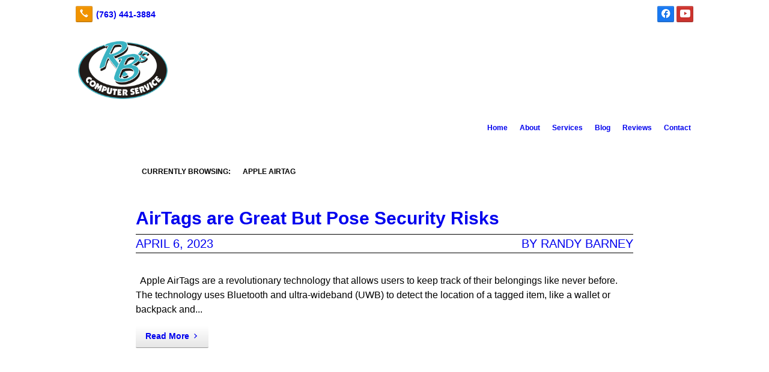

--- FILE ---
content_type: text/html; charset=UTF-8
request_url: https://rbsmn.com/tag/apple-airtag
body_size: 7044
content:
<!DOCTYPE html>
<!DOCTYPE html PUBLIC "-//W3C//DTD HTML 4.01 Transitional//EN" "http://www.w3.org/TR/html4/loose.dtd">

<html lang="en" class="theme_bg easton_theme luna_theme unknown-os" ng-app="themeApp" >
<head>
	<meta http-equiv="Content-Type" content="text/html; charset=utf-8">
    <meta http-equiv="X-UA-Compatible" content="IE=Edge">
    <meta name="viewport" content="width=device-width, initial-scale=1.0, user-scalable=no, minimal-ui" />
    <title>Tag Apple AirTag: </title>

    <!-- preconnecting / preloading -->
    <link rel="preconnect" as="style" id="jquery-ui-css-preload" href="//ajax.googleapis.com/ajax/libs/jqueryui/1.11.2/themes/smoothness/jquery-ui.min.css?ver=248_11" crossorigin/>
    <!-- end of preconnecting / preloading -->

    <!-- links to styles -->
    <link rel="stylesheet" id="jquery-ui-css"  href="//ajax.googleapis.com/ajax/libs/jqueryui/1.11.2/themes/smoothness/jquery-ui.min.css?ver=248_11" type="text/css" media="all" />


    <!-- from beacon-easton theme definition front_actions() -->
    <link rel="preconnect" id="Source-Sans-Pro-css-preconnect" href="https://fonts.googleapis.com/css?family=Source+Sans+Pro%3A400%2C700&#038;ver=248_11" />
<link rel="stylesheet" id="Source-Sans-Pro-css" href="https://fonts.googleapis.com/css?family=Source+Sans+Pro%3A400%2C700&#038;ver=248_11" type="text/css" media="all"/>
<link rel="stylesheet" id="theme-css" href="https://rbsmn.com/cms_websites/css/dist/beacon-theme_easton/theme.css?ver=1" type="text/css" media="all and (min-width:0px)"/>
<link rel="stylesheet" id="customize-css" href="https://rbsmn.com/cms_websites/cms_theme_custom_css.php?ver=248_11" type="text/css" media="all"/>
<script type="text/javascript" src="https://rbsmn.com/cms_websites//js/dist/timezone_convert.js"></script>
<!-- from _the_list -->

    <!-- general links to JS for all themes-->
    <!-- <script type="text/javascript" src="https://code.jquery.com/jquery-1.12.4.min.js"></script> -->
    <!-- <script type="text/javascript" src="https://code.jquery.com/jquery-migrate-1.4.1.min.js"></script> -->
    <!-- <script type="text/javascript" src="https://tsm-js.s3.amazonaws.com/jquery.validate.js?ver=248_11"></script> -->
    <!-- <script type="text/javascript" src="https://ajax.googleapis.com/ajax/libs/jqueryui/1.11.2/jquery-ui.min.js?ver=248_11"></script> -->
    <!-- from current/wp-content/themes/tsm-theme-1/plugins/_the_list/_the_list.php -->
    <!-- <script type="text/javascript" src="https://tsm-js.s3.amazonaws.com/jquery.sonar.min.js?ver=248_11"></script> -->
    <!-- <script type="text/javascript" src="https://rbsmn.com/wp-content/themes/beacon-easton/js/nwmatcher.js"></script> -->
    <!-- <script type="text/javascript" src="https://rbsmn.com/wp-content/themes/beacon-easton/js/modernizr-custom-11917.js"></script> -->

    <script type="text/javascript" src="https://rbsmn.com/cms_websites/js/dist/shared/external/scripts.min.js"></script>

<script type="text/javascript" src="https://rbsmn.com/cms_websites/tools/AdminBarAnalytics/js/external-tracking.min.js"></script>
<link rel="shortcut icon" sizes="16x16 32x32 64x64" href="/files/2020/02/Logo_3.png?w=196&h=196&zc=0">
<meta property="og:title" content="Tag Apple AirTag: "/>
<meta property="og:site_name" content=""/>
<meta property="og:type" content="website"/>
<meta property="og:url" content="https://rbsmn.com/tag/apple-airtag"/>
<meta property="og:description" content=""/>
<meta name="description" itemprop="description" content="" />
<link rel="canonical" href="https://rbsmn.com/tag/apple-airtag" />
<link rel="stylesheet" id="custom-css-css" href="https://rbsmn.com/cms_websites/cms_custom_css.php?ver=248_11" type="text/css" media="all"/>
<!-- Google Tag Manager -->
<script>(function(w,d,s,l,i){w[l]=w[l]||[];w[l].push({'gtm.start':
new Date().getTime(),event:'gtm.js'});var f=d.getElementsByTagName(s)[0],
j=d.createElement(s),dl=l!='dataLayer'?'&l='+l:'';j.async=true;j.src=
'https://www.googletagmanager.com/gtm.js?id='+i+dl;f.parentNode.insertBefore(j,f);
})(window,document,'script','dataLayer','GTM-K8KX6H2M');</script>
<!-- End Google Tag Manager -->

<meta name="facebook-domain-verification" content="3bb7rp0ik8jqgc5nml8ri2hg9yqx61" />

<!-- Global site tag (gtag.js) - Google Analytics -->
<script async src="https://www.googletagmanager.com/gtag/js?id=UA-83960985-1"></script>
<script>
window.dataLayer = window.dataLayer || [];
function gtag(){dataLayer.push(arguments);}
gtag('js', new Date());
gtag('config', 'UA-83960985-1');
</script>


<!-- Facebook Pixel Code -->
<script>
!function(f,b,e,v,n,t,s) {if(f.fbq)return;n=f.fbq=function(){n.callMethod?
n.callMethod.apply(n,arguments):n.queue.push(arguments)};
if(!f._fbq)f._fbq=n;n.push=n;n.loaded=!0;n.version='2.0';
n.queue=[];t=b.createElement(e);t.async=!0;
t.src=v;s=b.getElementsByTagName(e)[0];
s.parentNode.insertBefore(t,s)}(window, document,'script',
'https://connect.facebook.net/en_US/fbevents.js');
fbq('init', '657763074620544');
fbq('track', 'PageView');
</script>
<noscript><img height="1" width="1" style="display:none"
src="https://www.facebook.com/tr?id=657763074620544&ev=PageView&noscript=1"
/></noscript>
<!-- End Facebook Pixel Code -->

<div id="fb-root"></div>
<script>(function(d, s, id) {
  var js, fjs = d.getElementsByTagName(s)[0];
  if (d.getElementById(id)) return;
  js = d.createElement(s); js.id = id;
  js.src = "//connect.facebook.net/en_US/sdk.js#xfbml=1&version=v2.5";
  fjs.parentNode.insertBefore(js, fjs);
}(document, 'script', 'facebook-jssdk'));</script>

 <script>
jQuery(document).ready(function(){
    jQuery('.tsidesign_dl .the_list_item_image img').each(function(){
        this.src = this.src.replace('?w=1060&h=795&a=t', '?w=2120&h=1590&a=t');
    });
});
</script>

<script>
jQuery(document).ready(function(){
   jQuery('.tsidesign_dl .the_list_item_image img').each(function(){
       this.src = this.src.replace('?w=316&h=135&a=t', '');
   });
});
</script>
<script type="text/javascript">
//<![CDATA[
    var b2b = {
        'isTestingUser' : 0,
        'tag':'248_11',
        'theme': 'beacon-theme_easton',
        'blog_id': 13610,
        'website_id': 19430,
        'CID':'', // later
        'gaId':'UA-73288500-15',
        'page_type': '',
        'isPage': '',
        'post_id': 'tag-11866',
        'home_url':'https://rbsmn.com',
        'admin_url':'',
        'plugins_url':'',
        'basename':'index.php',
        'isMobile':0,
        'isTablet':0,
        'isFrontPage': 0,
        'isPost':0,
        'isSuperAdmin':0,
        'isBeacon':1,
        'isB2Badmin':0,
        'hasStore':0,
        'primary_menu': 0 ,
        'qstr':[],
        'containerClasses':{},
        'post_password_required':0,
        'onFly':0
    };
//]]>
</script>
    <script type="text/javascript">
				window.b2b = window.b2b || {};
				window.b2b.GA = {"accounts":["UA-73288500-15","UA-26792682-1"]};
		</script>
<script type="text/javascript">
    var analyticsFileTypes = [''];
    var analyticsSnippet = 'enabled';
    var analyticsEventTracking = 'enabled';
</script>

<script type="text/javascript">
    var _gaq = _gaq || [];
    _gaq.push(['_setAccount', 'UA-73288500-15']);
    _gaq.push(['_addDevId', 'i9k95']); // Google Analyticator App ID with Google
    _gaq.push(['_setCampaignCookieTimeout', 0]);

    _gaq.push(['_trackPageview']);

    _gaq.push(['_setAccount', 'UA-26792682-1']);
_gaq.push(['_setCampaignCookieTimeout', 0]);
_gaq.push(['_trackPageview']);

    (function() {
        var ga = document.createElement('script'); ga.type = 'text/javascript'; ga.async = true;
        ga.src = ('https:' == document.location.protocol ? 'https://ssl' : 'http://www') + '.google-analytics.com/ga.js';
        var s = document.getElementsByTagName('script')[0]; s.parentNode.insertBefore(ga, s);
    })();
</script>

        <!-- Master Google tag (gtag.js) -->
            <script async src="https://www.googletagmanager.com/gtag/js?id=G-PF8RFHR03F"></script>
            <script>
            window.dataLayer = window.dataLayer || [];
            function gtag(){dataLayer.push(arguments);}
            gtag('js', new Date());
            gtag('config', 'G-PF8RFHR03F');
        </script>


            <!-- Ga4 Script-->
            <!-- Elapsed Time: 0.0026710033416748s -->
            <script async src="https://www.googletagmanager.com/gtag/js?id=G-KX1Z0C6VVK"></script>
            <script> window.dataLayer = window.dataLayer || []; function gtag(){dataLayer.push(arguments);} gtag('js', new Date()); gtag('config', 'G-KX1Z0C6VVK'); </script>


        <!-- Custom CTC & CTD events -->
        <script>
            document.addEventListener('DOMContentLoaded', function () {
                document.querySelectorAll("a[href^='tel']").forEach(function(el){
                    el.addEventListener('click', function (event) {
                        gtag('event', 'call_click');
                    });
                });
                document.querySelectorAll("a[href^='https://maps.google.com/maps']").forEach(function(el){
                    el.addEventListener('click', function (event) {
                        gtag('event', 'directions_click');
                    });
                });
            }, false);
        </script>

</head>
<body class=" archive tag tag-apple-airtag tag-11866 beacon r1 unknown">

<div class="mobile-wrapper">
    <div id="wrapper" class="beacon_wrapper">

        <div class="mobile_share_wrap modal_wrap">
            <div class="modal_content share_icons full-color">
                <h3 class="modal_title">Follow Us <a href="#" class="modal_close close-share">x</a></h3>
                <div class="share_icons_list_wrap modal_list_wrap">
                    <div class="share_icons_list modal_list">
                        <a href='tel:+1-763-441-3884' class='phone' data-icon='A' title='(763) 441-3884'></a>
<ul class="social-media-links"><li class="facebook"><a href="http://www.facebook.com/RBsComputerSvcs/" title="Facebook" target="_blank" ></a></li><li class="youtube"><a href="http://www.youtube.com/results?search_query=RB%27s+Computer+Service" title="YouTube" target="_blank" ></a></li></ul>                    </div>
                </div>
            </div>
        </div>
        <div id="the_header" class="header">
            <div class="ss_container header_share_wrap inline-list">
                <div class="share_icons-wrap share_icons full-color">
                    <div class="share_icons_list">
                        <a href='tel:+1-763-441-3884' class='phone' data-icon='A' title='(763) 441-3884'></a>
<ul class="social-media-links"><li class="facebook"><a href="http://www.facebook.com/RBsComputerSvcs/" title="Facebook" target="_blank" ></a></li><li class="youtube"><a href="http://www.youtube.com/results?search_query=RB%27s+Computer+Service" title="YouTube" target="_blank" ></a></li></ul>                    </div>
                </div>
            </div>

            <div class="mobile-triggers">
                <a href="#" class="trigger menu-trigger"><span>a</span></a>
                                <a href="#" class="trigger share-trigger"><span>!</span></a>
                            </div>

            
<div id='_the_logo' class='_is_plugin header-logo' slug='_the_logo' data-extra-args='{"section":"header"}'>
<h2 class='logo logo-v2'>
<div data-numslots="2" class="logo-variation logo-variation-header"><div  class="logo-slot pct50 slot_0 slot-type-image align-left"><a class="ve_no_url" href="https://rbsmn.com" title="" rel="home"><img  src="/files/2015/05/logo41.png" /></a></div><div  class="logo-slot pct50 slot_2 slot-type-text align-"><p><span class="logo-markup" data-font="Lato" style="font-family: Lato, Helvetica, Arial, sans-serif; font-size: 20px;"><!-- Facebook Pixel Code --><!-- End Facebook Pixel Code --></span></p>
</div></div><div data-numslots="1" class="logo-variation logo-variation-mobile"><div  class="logo-slot pct100 slot_0 slot-type-image align-center"><a class="ve_no_url" href="https://rbsmn.com" title="" rel="home"><img  src="/files/2015/05/logo41.png" /></a></div></div>
</h2></div>
            <div id="access" class="original_access">
                <div class="menu align-right">
            <ul id="menu-primary-menu" rel="dennis" class="sf-menu sf-menu_bg"><li class=" menu-item menu-item-202170 menu-item-object-page menu-item-type-post_type  page_item page-item-214578" id="menu-item-202170"><a href="https://rbsmn.com/">Home</a></li><li class=" menu-item menu-item-202171 menu-item-object-page menu-item-type-post_type " id="menu-item-202171"><a href="https://rbsmn.com/about/">About</a></li><li class=" menu-item menu-item-has-children menu-item-202172 menu-item-object-page menu-item-type-post_type " id="menu-item-202172"><a href="https://rbsmn.com/service/">Services</a><ul class="sub-menu"><li class=" menu-item menu-item-202173 menu-item-object-page menu-item-type-post_type " id="menu-item-202173"><a href="https://rbsmn.com/service/in-store-repair/">In-Store Repair</a></li><li class=" menu-item menu-item-202174 menu-item-object-page menu-item-type-post_type " id="menu-item-202174"><a href="https://rbsmn.com/service/on-site-repair/">On-Site Repair</a></li><li class=" menu-item menu-item-202175 menu-item-object-page menu-item-type-post_type " id="menu-item-202175"><a href="https://rbsmn.com/service/smartphone-and-tablet-screen-repairs/">Smartphone/Tablet Screen Repair</a></li><li class=" menu-item menu-item-202176 menu-item-object-page menu-item-type-post_type " id="menu-item-202176"><a href="https://rbsmn.com/recycling/">Recycling</a></li><li class=" menu-item menu-item-202177 menu-item-object-page menu-item-type-post_type " id="menu-item-202177"><a href="https://rbsmn.com/service/upgrades/">New Computers</a></li><li class=" menu-item menu-item-202178 menu-item-object-page menu-item-type-post_type " id="menu-item-202178"><a href="https://rbsmn.com/business-services/">Business Services</a></li><li class=" menu-item menu-item-202179 menu-item-object-page menu-item-type-post_type " id="menu-item-202179"><a href="https://rbsmn.com/virus-removal/">Virus Removal</a></li><li class=" menu-item menu-item-425916 menu-item-object-page menu-item-type-post_type " id="menu-item-425916"><a href="https://rbsmn.com/remote-support/">Remote Support</a></li></ul>
                        </li><li class=" menu-item menu-item-202182 menu-item-object-page menu-item-type-post_type " id="menu-item-202182"><a href="https://rbsmn.com/blog/">Blog</a></li><li class=" menu-item menu-item-747326 menu-item-object-page menu-item-type-post_type " id="menu-item-747326"><a href="https://rbsmn.com/reviews/">Reviews</a></li><li class=" menu-item menu-item-202183 menu-item-object-page menu-item-type-post_type " id="menu-item-202183"><a href="https://rbsmn.com/contact/">Contact</a></li></ul>
        </div>            </div>

        </div><!-- closed id="the_header" -->
        <div id="container" class="">

            <div class="mobile-abovepost "><ul class="phones"><li class="primary tsi-phone "><a href="tel:763-441-3884" data-icon="A" title="763-441-3884"><span><b></b> 763-441-3884</span></a></li></ul><ul class="addresses"><li class="primary tsi-address "><a href="https://maps.google.com/maps?daddr=19112 Freeport St NW, Suite E-109, Elk River, MN 55330" data-icon="M" title="https://maps.google.com/maps?daddr=19112 Freeport St NW, Suite E-109, Elk River, MN 55330" target="_blank">Directions</a></li></ul></div>
<div class="content section_content">
		<div class="section w988">
			<div class="type_article tsB list_block column_amt_1 col_3 large"><div class="archive-header"><h1 class="list_block_headline archive-title"><span>Currently Browsing:</span><span class="cat-title"> Apple AirTag</span></h1></div><div class="tsPosts tsflex "><div  id="post-31097" class="tsI the_list_item  single-post post-31097 post type-post status-publish format-standard hentry  category-by-randy-barney  tag-apple-airtag tag-anti-virus-protection tag-anti-virus-software tag-best-anti-ransomware tag-backup-hard-drive tag-best-computers-to-buy tag-best-pc tag-cell-phone-screen-repair tag-cloud-backup-for-business tag-computer-repair tag-computer-service tag-computers-for-sale tag-encrypted-email tag-malware-protection tag-malware-removal tag-managed-it-service tag-managed-it-services tag-phone-screen-repair tag-ransomware-checker tag-ransomware-detection tag-ransomware-protection tag-ransomware-removal tag-vpn tag-windows-11-update"><div class="post-header the_list_item_heads tsI_hds is-page"><h1 class="tsI_hd the_list_item_headline"><span><a href="/airtags-are-great-but-pose-security-risks">AirTags are Great But Pose Security Risks</a></span></h1><h3 class="tsI_sh the_list_item_subheadline">
                <a href="/airtags-are-great-but-pose-security-risks" title="7:47 pm" rel="bookmark" class="entry-date">
                <time datetime="2023-04-06T19:47:01-04:00" pubdate>April 6, 2023</time></a><span class="cat-list"><ul class="post-categories"><li><a href="/category/by-randy-barney" rel="category">By Randy Barney</a></li></ul></span></h3></div><div class='tsI_wrp'><div class="post-content tsI_dsc the_list_item_desc excerpt"><div class="tsI_txt"><p>&nbsp;

Apple AirTags are a revolutionary technology that allows users to keep track of their belongings like never before. The technology uses Bluetooth and ultra-wideband (UWB) to detect the location of a tagged item, like a wallet or backpack and...</p></div></div><div class="post-footer is-page"><div><span class="post-footer-title">Tagged: </span><ul class="post-tags"><li><a href="/tag/anti-virus-protection" rel="tag">anti-virus protection</a></li><li><a href="/tag/anti-virus-software" rel="tag">anti-virus software</a></li><li><a href="/tag/apple-airtag" rel="tag">Apple AirTag</a></li><li><a href="/tag/backup-hard-drive" rel="tag">backup hard drive</a></li><li><a href="/tag/best-anti-ransomware" rel="tag">best anti ransomware</a></li><li><a href="/tag/best-computers-to-buy" rel="tag">best computers to buy</a></li><li><a href="/tag/best-pc" rel="tag">best pc</a></li><li><a href="/tag/cell-phone-screen-repair" rel="tag">cell phone screen repair</a></li><li><a href="/tag/cloud-backup-for-business" rel="tag">cloud backup for business</a></li><li><a href="/tag/computer-repair" rel="tag">computer repair</a></li><li><a href="/tag/computer-service" rel="tag">computer service</a></li><li><a href="/tag/computers-for-sale" rel="tag">computers for sale</a></li><li><a href="/tag/encrypted-email" rel="tag">Encrypted Email</a></li><li><a href="/tag/malware-protection" rel="tag">malware protection</a></li><li><a href="/tag/malware-removal" rel="tag">Malware removal</a></li><li><a href="/tag/managed-it-service" rel="tag">managed IT service</a></li><li><a href="/tag/managed-it-services" rel="tag">managed IT services</a></li><li><a href="/tag/phone-screen-repair" rel="tag">phone screen repair</a></li><li><a href="/tag/ransomware-checker" rel="tag">ransomware checker</a></li><li><a href="/tag/ransomware-detection" rel="tag">ransomware detection</a></li><li><a href="/tag/ransomware-protection" rel="tag">ransomware protection</a></li><li><a href="/tag/ransomware-removal" rel="tag">ransomware removal</a></li><li><a href="/tag/vpn" rel="tag">VPN</a></li><li><a href="/tag/windows-11-update" rel="tag">Windows 11 Update</a></li></ul></div></div><a class="read-more the_list_item_action tsI_btn btn_w btn_1 btn_sm transition" href="/airtags-are-great-but-pose-security-risks"><span>Read More</span></a></div></div><div class="post-pagination is-page">
            <div class="prev post-btn the_list_item_action" rel="prev"></div>
            <div class="next post-btn the_list_item_action" rel="next"></div>
        </div></div></div></div></div></div> <!-- closed div id="container" -->
<div id="the_footer">
    <div class="footer">
        <div class="section w988">
            <div class="list_block type_article column_amt_4 small">
                <!-- Start of composite --><div rel="1" class="widget the_list_item ftr_txt_color tsI_footer_tmpl_cls"><div class="menu-footer-menu-container">
            <ul id="menu-primary-menu" rel="dennis" class="menu"><li class=" menu-item menu-item-202170 menu-item-object-page menu-item-type-post_type  page_item page-item-214578" id="menu-item-202170"><a href="https://rbsmn.com/">Home</a></li><li class=" menu-item menu-item-202171 menu-item-object-page menu-item-type-post_type " id="menu-item-202171"><a href="https://rbsmn.com/about/">About</a></li><li class=" menu-item menu-item-has-children menu-item-202172 menu-item-object-page menu-item-type-post_type " id="menu-item-202172"><a href="https://rbsmn.com/service/">Services</a><ul class="sub-menu"><li class=" menu-item menu-item-202173 menu-item-object-page menu-item-type-post_type " id="menu-item-202173"><a href="https://rbsmn.com/service/in-store-repair/">In-Store Repair</a></li><li class=" menu-item menu-item-202174 menu-item-object-page menu-item-type-post_type " id="menu-item-202174"><a href="https://rbsmn.com/service/on-site-repair/">On-Site Repair</a></li><li class=" menu-item menu-item-202175 menu-item-object-page menu-item-type-post_type " id="menu-item-202175"><a href="https://rbsmn.com/service/smartphone-and-tablet-screen-repairs/">Smartphone/Tablet Screen Repair</a></li><li class=" menu-item menu-item-202176 menu-item-object-page menu-item-type-post_type " id="menu-item-202176"><a href="https://rbsmn.com/recycling/">Recycling</a></li><li class=" menu-item menu-item-202177 menu-item-object-page menu-item-type-post_type " id="menu-item-202177"><a href="https://rbsmn.com/service/upgrades/">New Computers</a></li><li class=" menu-item menu-item-202178 menu-item-object-page menu-item-type-post_type " id="menu-item-202178"><a href="https://rbsmn.com/business-services/">Business Services</a></li><li class=" menu-item menu-item-202179 menu-item-object-page menu-item-type-post_type " id="menu-item-202179"><a href="https://rbsmn.com/virus-removal/">Virus Removal</a></li><li class=" menu-item menu-item-425916 menu-item-object-page menu-item-type-post_type " id="menu-item-425916"><a href="https://rbsmn.com/remote-support/">Remote Support</a></li></ul>
                        </li><li class=" menu-item menu-item-202182 menu-item-object-page menu-item-type-post_type " id="menu-item-202182"><a href="https://rbsmn.com/blog/">Blog</a></li><li class=" menu-item menu-item-747326 menu-item-object-page menu-item-type-post_type " id="menu-item-747326"><a href="https://rbsmn.com/reviews/">Reviews</a></li><li class=" menu-item menu-item-202183 menu-item-object-page menu-item-type-post_type " id="menu-item-202183"><a href="https://rbsmn.com/contact/">Contact</a></li></ul>
        </div></div>
<div rel="1" class="widget the_list_item ftr_txt_color tsI_footer_tmpl_cls"><div class="textwidget"><center><span id="siteseal"><script async type="text/javascript" src=https://seal.godaddy.com/getSeal?sealID=1xmzJ8lGbceiOsm7PSPQKRlKxuOX5pR0VQHffOyhKUu0tZblMAigXn0khvMH></script></span></div></div>
<!-- End of composite -->            </div>
        </div>
    </div><!-- closed class="footer" -->
    <div class="footer_brand">
        
<div id='_the_logo' class='_is_plugin footer-logo' slug='_the_logo' data-extra-args='{"section":"footer"}'>
<h2 class='logo logo-v2'>
<div data-numslots="1" class="logo-variation logo-variation-footer"><div  class="logo-slot pct100 slot_0 slot-type-image align-center"><a class="ve_no_url" href="https://rbsmn.com" title="" rel="home"><img  src="/files/2015/05/logo41.png" /></a></div></div>
</h2></div>    </div><!-- closed class="footer_brand" -->
    <div class="footer">
        
<div id="_the_copyright">
    <div class="copy">
        <ul rel="1">
            <li>Copyright &copy; 2026 RBs Computer Service, all rights reserved.</li>
            <li><span class='footer-street-address footer-address'>19112 Freeport Ave Suite E-109, &nbsp;</span><span class='footer-city-state-zip-address footer-address'><span>Elk River</span>,&nbsp;<span>MN</span>&nbsp;<span>55330</span>&nbsp;&nbsp;</span>
            <span class='footer-phone-address footer-address'>
                (763) 441-3884
            </span>
            </li>
        </ul>
    </div>
</div>
    </div><!-- closed class="footer" with copyright-->
</div> <!-- closed class="the_footer" -->


</div><!-- closed class="mobile-wrapper" -->
</div><!-- closed class="beacon_wrapper" -->
<div id="_the_embeded_below_mods" slug="">
                <div id="_the_embeded_below_mods_wrapper"></div>
                <div id="_the_embeded_below_mods_btn" class="_is_embeded"></div>
            </div>
<script type="text/javascript" src="https://rbsmn.com/cms_websites/js/dist/shared/underscore.min.js?ver=1.8.3"></script>
<script type="text/javascript" src="https://rbsmn.com/cms_websites/js/dist/beacon-easton/theme-plugins-min.js"></script>
<script type="text/javascript" src="https://rbsmn.com/cms_websites/js/dist/beacon-theme_easton/theme-min.js"></script>
<script type="text/javascript" src="https://rbsmn.com/cms_websites/js/dist/shared/internal/beacon-lazy-load.min.js"></script>
<script type="text/javascript" src="https://rbsmn.com/cms_websites/js/dist/beacon-easton/theme-menu-horizontal-v1.min.js"></script>

<script type="text/javascript" src="https://rbsmn.com/cms_websites/tools/GAEventTracking/js/scripts.min.js"></script><script>
jQuery(document).ready(function(){jQuery(".b2b-location-canvas").replaceWith('<iframe src="https://www.google.com/maps/embed?pb=!1m14!1m8!1m3!1d11222.846520036204!2d-93.5624113!3d45.3142505!3m2!1i1024!2i768!4f13.1!3m3!1m2!1s0x0%3A0x32c3b8a7a4520833!2sRB&#39;s%20Computer%20Service!5e0!3m2!1sen!2sus!4v1601907130603!5m2!1sen!2sus" width="100%" height="100%" frameborder="0" style="border:0;" allowfullscreen="" aria-hidden="false" tabindex="0"></iframe>');});
</script>

<script src="https://kit.fontawesome.com/9bf0e924ac.js" crossorigin="anonymous"></script>
<script>
$(function(){jQuery("body").append('<div id="social_items_flex"><a id="facebook-link" href="#" target="_blank"><div class="social_button facebook_button"><div class="floating_icon"><i class="fab fa-facebook-f"></i></div> <span></span></div></a><a id="google-link" href="#" target="_blank"><div class="social_button google_button"><div class="floating_icon"><i class="fab fa-google"></i></div> <span></span></div></a></div>');});

$(function(){
let f = `https://www.facebook.com/RBsComputerSvcs/`; /* place facebook link between ticks */
let g = `https://www.google.com/search?q=RBs+Computer+Service&oq=RBs+Computer+Service&aqs=chrome..69i57j69i60l2j69i61j69i59.1552j0j7&sourceid=chrome&ie=UTF-8#lrd=0x52b3694be18638cb:0x32c3b8a7a4520833,3`; /* place google link between ticks */

$('#facebook-link').attr('href', f);
$('#google-link').attr('href', g);

$('#facebook-link span').text(`Follow Us On Facebook!`); /* hover text */
$('#google-link span').text(`Review Us On Google!`); /* hover text */
});
</script> 

</body></html>